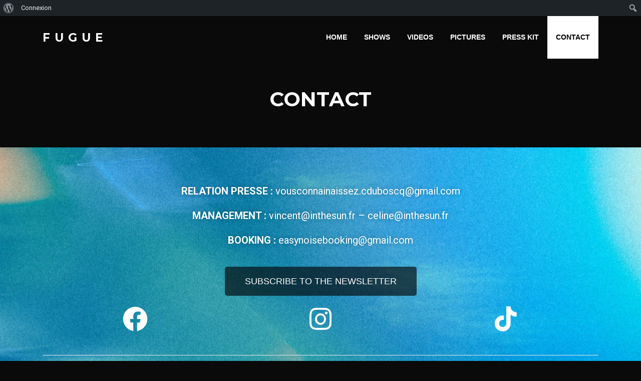

--- FILE ---
content_type: text/css
request_url: http://fugueofficial.fr/wp-content/plugins/sosh-share-buttons/assets/css/soshmodal.min.css
body_size: 2601
content:
button[class*=sosh]{color:inherit;font:inherit;margin:0}button[class*=sosh]{overflow:visible}button[class*=sosh]{text-transform:none}button[class*=sosh]{-webkit-appearance:button;cursor:pointer}button[class*=sosh]::-moz-focus-inner{border:0;padding:0}button[class*=sosh]{font-family:inherit;font-size:inherit;line-height:inherit}.sosh-sr-only{position:absolute;width:1px;height:1px;padding:0;margin:-1px;overflow:hidden;clip:rect(0,0,0,0);border:0}.sosh-sr-only-focusable:active,.sosh-sr-only-focusable:focus{position:static;width:auto;height:auto;margin:0;overflow:visible;clip:auto}.soshbtn{display:inline-block;margin-bottom:0;font-weight:400;text-align:center;white-space:nowrap;vertical-align:middle;-ms-touch-action:manipulation;touch-action:manipulation;cursor:pointer;background-image:none;border:1px solid transparent;padding:6px 12px;font-size:14px;line-height:1.42857143;border-radius:4px;-webkit-user-select:none;-moz-user-select:none;-ms-user-select:none;user-select:none}.soshbtn.active.focus,.soshbtn.active:focus,.soshbtn.focus,.soshbtn:active.focus,.soshbtn:active:focus,.soshbtn:focus{outline:5px auto -webkit-focus-ring-color;outline-offset:-2px}.soshbtn.focus,.soshbtn:focus,.soshbtn:hover{color:#333;text-decoration:none}.soshbtn.active,.soshbtn:active{background-image:none;outline:0;-webkit-box-shadow:inset 0 3px 5px rgba(0,0,0,.125);box-shadow:inset 0 3px 5px rgba(0,0,0,.125)}.soshbtn.disabled,.soshbtn[disabled],fieldset[disabled] .soshbtn{cursor:not-allowed;opacity:.65;-webkit-box-shadow:none;box-shadow:none}a.soshbtn.disabled,fieldset[disabled] a.soshbtn{pointer-events:none}.soshbtn-default{color:#333;background-color:#fff;border-color:#ccc}.soshbtn-default.focus,.soshbtn-default:focus{color:#333;background-color:#e6e6e6;border-color:#8c8c8c}.soshbtn-default:hover{color:#333;background-color:#e6e6e6;border-color:#adadad}.open>.dropdown-toggle.soshbtn-default,.soshbtn-default.active,.soshbtn-default:active{color:#333;background-color:#e6e6e6;background-image:none;border-color:#adadad}.open>.dropdown-toggle.soshbtn-default.focus,.open>.dropdown-toggle.soshbtn-default:focus,.open>.dropdown-toggle.soshbtn-default:hover,.soshbtn-default.active.focus,.soshbtn-default.active:focus,.soshbtn-default.active:hover,.soshbtn-default:active.focus,.soshbtn-default:active:focus,.soshbtn-default:active:hover{color:#333;background-color:#d4d4d4;border-color:#8c8c8c}.soshbtn-default.disabled.focus,.soshbtn-default.disabled:focus,.soshbtn-default.disabled:hover,.soshbtn-default[disabled].focus,.soshbtn-default[disabled]:focus,.soshbtn-default[disabled]:hover,fieldset[disabled] .soshbtn-default.focus,fieldset[disabled] .soshbtn-default:focus,fieldset[disabled] .soshbtn-default:hover{background-color:#fff;border-color:#ccc}.soshbtn-default .badge{color:#fff;background-color:#333}.soshbtn-primary{color:#fff;background-color:#337ab7;border-color:#2e6da4}.soshbtn-primary.focus,.soshbtn-primary:focus{color:#fff;background-color:#286090;border-color:#122b40}.soshbtn-primary:hover{color:#fff;background-color:#286090;border-color:#204d74}.open>.dropdown-toggle.soshbtn-primary,.soshbtn-primary.active,.soshbtn-primary:active{color:#fff;background-color:#286090;background-image:none;border-color:#204d74}.open>.dropdown-toggle.soshbtn-primary.focus,.open>.dropdown-toggle.soshbtn-primary:focus,.open>.dropdown-toggle.soshbtn-primary:hover,.soshbtn-primary.active.focus,.soshbtn-primary.active:focus,.soshbtn-primary.active:hover,.soshbtn-primary:active.focus,.soshbtn-primary:active:focus,.soshbtn-primary:active:hover{color:#fff;background-color:#204d74;border-color:#122b40}.soshbtn-primary.disabled.focus,.soshbtn-primary.disabled:focus,.soshbtn-primary.disabled:hover,.soshbtn-primary[disabled].focus,.soshbtn-primary[disabled]:focus,.soshbtn-primary[disabled]:hover,fieldset[disabled] .soshbtn-primary.focus,fieldset[disabled] .soshbtn-primary:focus,fieldset[disabled] .soshbtn-primary:hover{background-color:#337ab7;border-color:#2e6da4}.soshbtn-primary .badge{color:#337ab7;background-color:#fff}.soshbtn-success{color:#fff;background-color:#5cb85c;border-color:#4cae4c}.soshbtn-success.focus,.soshbtn-success:focus{color:#fff;background-color:#449d44;border-color:#255625}.soshbtn-success:hover{color:#fff;background-color:#449d44;border-color:#398439}.open>.dropdown-toggle.soshbtn-success,.soshbtn-success.active,.soshbtn-success:active{color:#fff;background-color:#449d44;background-image:none;border-color:#398439}.open>.dropdown-toggle.soshbtn-success.focus,.open>.dropdown-toggle.soshbtn-success:focus,.open>.dropdown-toggle.soshbtn-success:hover,.soshbtn-success.active.focus,.soshbtn-success.active:focus,.soshbtn-success.active:hover,.soshbtn-success:active.focus,.soshbtn-success:active:focus,.soshbtn-success:active:hover{color:#fff;background-color:#398439;border-color:#255625}.soshbtn-success.disabled.focus,.soshbtn-success.disabled:focus,.soshbtn-success.disabled:hover,.soshbtn-success[disabled].focus,.soshbtn-success[disabled]:focus,.soshbtn-success[disabled]:hover,fieldset[disabled] .soshbtn-success.focus,fieldset[disabled] .soshbtn-success:focus,fieldset[disabled] .soshbtn-success:hover{background-color:#5cb85c;border-color:#4cae4c}.soshbtn-success .badge{color:#5cb85c;background-color:#fff}.soshbtn-info{color:#fff;background-color:#5bc0de;border-color:#46b8da}.soshbtn-info.focus,.soshbtn-info:focus{color:#fff;background-color:#31b0d5;border-color:#1b6d85}.soshbtn-info:hover{color:#fff;background-color:#31b0d5;border-color:#269abc}.open>.dropdown-toggle.soshbtn-info,.soshbtn-info.active,.soshbtn-info:active{color:#fff;background-color:#31b0d5;background-image:none;border-color:#269abc}.open>.dropdown-toggle.soshbtn-info.focus,.open>.dropdown-toggle.soshbtn-info:focus,.open>.dropdown-toggle.soshbtn-info:hover,.soshbtn-info.active.focus,.soshbtn-info.active:focus,.soshbtn-info.active:hover,.soshbtn-info:active.focus,.soshbtn-info:active:focus,.soshbtn-info:active:hover{color:#fff;background-color:#269abc;border-color:#1b6d85}.soshbtn-info.disabled.focus,.soshbtn-info.disabled:focus,.soshbtn-info.disabled:hover,.soshbtn-info[disabled].focus,.soshbtn-info[disabled]:focus,.soshbtn-info[disabled]:hover,fieldset[disabled] .soshbtn-info.focus,fieldset[disabled] .soshbtn-info:focus,fieldset[disabled] .soshbtn-info:hover{background-color:#5bc0de;border-color:#46b8da}.soshbtn-info .badge{color:#5bc0de;background-color:#fff}.soshbtn-warning{color:#fff;background-color:#f0ad4e;border-color:#eea236}.soshbtn-warning.focus,.soshbtn-warning:focus{color:#fff;background-color:#ec971f;border-color:#985f0d}.soshbtn-warning:hover{color:#fff;background-color:#ec971f;border-color:#d58512}.open>.dropdown-toggle.soshbtn-warning,.soshbtn-warning.active,.soshbtn-warning:active{color:#fff;background-color:#ec971f;background-image:none;border-color:#d58512}.open>.dropdown-toggle.soshbtn-warning.focus,.open>.dropdown-toggle.soshbtn-warning:focus,.open>.dropdown-toggle.soshbtn-warning:hover,.soshbtn-warning.active.focus,.soshbtn-warning.active:focus,.soshbtn-warning.active:hover,.soshbtn-warning:active.focus,.soshbtn-warning:active:focus,.soshbtn-warning:active:hover{color:#fff;background-color:#d58512;border-color:#985f0d}.soshbtn-warning.disabled.focus,.soshbtn-warning.disabled:focus,.soshbtn-warning.disabled:hover,.soshbtn-warning[disabled].focus,.soshbtn-warning[disabled]:focus,.soshbtn-warning[disabled]:hover,fieldset[disabled] .soshbtn-warning.focus,fieldset[disabled] .soshbtn-warning:focus,fieldset[disabled] .soshbtn-warning:hover{background-color:#f0ad4e;border-color:#eea236}.soshbtn-warning .badge{color:#f0ad4e;background-color:#fff}.soshbtn-danger{color:#fff;background-color:#d9534f;border-color:#d43f3a}.soshbtn-danger.focus,.soshbtn-danger:focus{color:#fff;background-color:#c9302c;border-color:#761c19}.soshbtn-danger:hover{color:#fff;background-color:#c9302c;border-color:#ac2925}.open>.dropdown-toggle.soshbtn-danger,.soshbtn-danger.active,.soshbtn-danger:active{color:#fff;background-color:#c9302c;background-image:none;border-color:#ac2925}.open>.dropdown-toggle.soshbtn-danger.focus,.open>.dropdown-toggle.soshbtn-danger:focus,.open>.dropdown-toggle.soshbtn-danger:hover,.soshbtn-danger.active.focus,.soshbtn-danger.active:focus,.soshbtn-danger.active:hover,.soshbtn-danger:active.focus,.soshbtn-danger:active:focus,.soshbtn-danger:active:hover{color:#fff;background-color:#ac2925;border-color:#761c19}.soshbtn-danger.disabled.focus,.soshbtn-danger.disabled:focus,.soshbtn-danger.disabled:hover,.soshbtn-danger[disabled].focus,.soshbtn-danger[disabled]:focus,.soshbtn-danger[disabled]:hover,fieldset[disabled] .soshbtn-danger.focus,fieldset[disabled] .soshbtn-danger:focus,fieldset[disabled] .soshbtn-danger:hover{background-color:#d9534f;border-color:#d43f3a}.soshbtn-danger .badge{color:#d9534f;background-color:#fff}.soshbtn-link{font-weight:400;color:#337ab7;border-radius:0}.soshbtn-link,.soshbtn-link.active,.soshbtn-link:active,.soshbtn-link[disabled],fieldset[disabled] .soshbtn-link{background-color:transparent;-webkit-box-shadow:none;box-shadow:none}.soshbtn-link,.soshbtn-link:active,.soshbtn-link:focus,.soshbtn-link:hover{border-color:transparent}.soshbtn-link:focus,.soshbtn-link:hover{color:#23527c;text-decoration:underline;background-color:transparent}.soshbtn-link[disabled]:focus,.soshbtn-link[disabled]:hover,fieldset[disabled] .soshbtn-link:focus,fieldset[disabled] .soshbtn-link:hover{color:#777;text-decoration:none}.soshbtn-lg{padding:10px 16px;font-size:18px;line-height:1.3333333;border-radius:6px}.soshbtn-sm{padding:5px 10px;font-size:12px;line-height:1.5;border-radius:3px}.soshbtn-xs{padding:1px 5px;font-size:12px;line-height:1.5;border-radius:3px}.soshbtn-block{display:block;width:100%}.soshbtn-block+.soshbtn-block{margin-top:5px}.soshfade{opacity:0;-webkit-transition:opacity .15s linear;-o-transition:opacity .15s linear;transition:opacity .15s linear}.soshfade.in{opacity:1}.soshmodal .collapse{display:none}.soshmodal .collapse.in{display:block}.soshmodal tr.collapse.in{display:table-row}.soshmodal tbody.collapse.in{display:table-row-group}.soshmodal .collapsing{position:relative;height:0;overflow:hidden;-webkit-transition-property:height,visibility;-o-transition-property:height,visibility;transition-property:height,visibility;-webkit-transition-duration:.35s;-o-transition-duration:.35s;transition-duration:.35s;-webkit-transition-timing-function:ease;-o-transition-timing-function:ease;transition-timing-function:ease}.sosh-close{float:right;font-size:21px;font-weight:700;line-height:1;color:#000;text-shadow:0 1px 0 #fff;opacity:.2}.sosh-close:focus,.sosh-close:hover{color:#000;text-decoration:none;cursor:pointer;opacity:.5}button.sosh-close{padding:0;cursor:pointer;background:0 0;border:0;-webkit-appearance:none;appearance:none}.soshmodal-open{overflow:hidden}.soshmodal{position:fixed;top:0;right:0;bottom:0;left:0;z-index:1050;display:none;overflow:hidden;-webkit-overflow-scrolling:touch;outline:0}.soshmodal.soshfade .soshmodal-dialog{-webkit-transform:translate(0,-25%);-ms-transform:translate(0,-25%);-o-transform:translate(0,-25%);transform:translate(0,-25%);-webkit-transition:-webkit-transform .3s ease-out;-o-transition:-o-transform .3s ease-out;transition:transform .3s ease-out}.soshmodal.in .soshmodal-dialog{-webkit-transform:translate(0,0);-ms-transform:translate(0,0);-o-transform:translate(0,0);transform:translate(0,0)}.soshmodal-open .soshmodal{overflow-x:hidden;overflow-y:auto}.soshmodal-dialog{position:relative;width:auto;margin:10px}.soshmodal-content{position:relative;background-color:#fff;-webkit-background-clip:padding-box;background-clip:padding-box;border:1px solid #999;border:1px solid rgba(0,0,0,.2);border-radius:6px;-webkit-box-shadow:0 3px 9px rgba(0,0,0,.5);box-shadow:0 3px 9px rgba(0,0,0,.5);outline:0}.soshmodal-backdrop{position:fixed;top:0;right:0;bottom:0;left:0;z-index:1040;background-color:#000}.soshmodal-backdrop.soshfade{opacity:0}.soshmodal-backdrop.in{opacity:.5}.soshmodal-header{padding:15px;border-bottom:1px solid #e5e5e5}.soshmodal-header .sosh-close{margin-top:-2px}.soshmodal-title{margin:0;line-height:1.42857143}.soshmodal-body{position:relative;padding:15px}.soshmodal-footer{padding:15px;text-align:right;border-top:1px solid #e5e5e5}.soshmodal-footer .soshbtn+.soshbtn{margin-bottom:0;margin-left:5px}.soshmodal-footer .soshbtn-group .soshbtn+.soshbtn{margin-left:-1px}.soshmodal-footer .soshbtn-block+.soshbtn-block{margin-left:0}.soshmodal-scrollbar-measure{position:absolute;top:-9999px;width:50px;height:50px;overflow:scroll}@media (min-width:768px){.soshmodal-dialog{width:600px;margin:30px auto}.soshmodal-content{-webkit-box-shadow:0 5px 15px rgba(0,0,0,.5);box-shadow:0 5px 15px rgba(0,0,0,.5)}.soshmodal-sm{width:300px}}@media (min-width:992px){.soshmodal-lg{width:900px}}.soshmodal .clearfix:after,.soshmodal .clearfix:before,.soshmodal-footer:after,.soshmodal-footer:before,.soshmodal-header:after,.soshmodal-header:before{display:table;content:" "}.soshmodal .clearfix:after,.soshmodal-footer:after,.soshmodal-header:after{clear:both}.soshmodal .center-block{display:block;margin-right:auto;margin-left:auto}.soshmodal .pull-right{float:right!important}.soshmodal .pull-left{float:left!important}.sosh-hide{display:none!important}.sosh-show{display:block!important}.soshmodal .invisible{visibility:hidden}.soshmodal .text-hide{font:0/0 a;color:transparent;text-shadow:none;background-color:transparent;border:0}.soshmodal .hidden{display:none!important}.soshmodal .affix{position:fixed}

--- FILE ---
content_type: text/css
request_url: http://fugueofficial.fr/wp-content/plugins/sosh-share-buttons/assets/css/sosh-style.css
body_size: 3328
content:
/*****************************************/
/* General: Fonts
/*****************************************/
@font-face {
    font-family: 'SOSH Social share';
    src:url('../fonts/sosh.eot?gd6mr8');
    src:url('../fonts/sosh.eot?#iefix') format('embedded-opentype'),
    url('../fonts/sosh.woff') format('woff'),
    url('../fonts/sosh.ttf') format('truetype'),
    url('../fonts/sosh.svg#sosh') format('svg');
    font-weight: normal;
    font-style: normal;
}


/*****************************************/
/* General: Icons
/*****************************************/
.sosh-icon-total-share:before {
    position: absolute;
    top: 50%;
    left: 50%;
    margin-top: -10px;
    margin-left: -10px;
    width: 20px;
    height: 20px;
    vertical-align: middle;
    line-height: 20px;
}


.sosh-icon-total-share:before {
    font-family: "SOSH Social share";
    font-style: normal;
    font-weight: normal;

    display: inline-block;
    text-decoration: inherit;
    text-align: center;
    font-variant: normal;
    text-transform: none;
    line-height: 1em;
}

.sosh-network-btn .sosh-network-icon:before,
.sosh-network-btn .sosh-network-icon:after {
    font-family: "SOSH Social share";
    font-style: normal;
    font-weight: normal;

    display: block;
    text-decoration: inherit;
    text-align: center;
    font-variant: normal;
    text-transform: none;

    position: absolute;
    top: 50%;
    left: 50%;
    margin-top: -10px;
    margin-left: -10px;
    width: 20px;
    height: 20px;
    vertical-align: middle;
    line-height: 20px;
}

.sosh-network-btn .sosh-network-icon:after {
    margin-left: -20px;
    opacity: 0;
}

.sosh-icon-total-share:before { content: '\e883'; }

.sosh-facebook 	  .sosh-network-icon:before,
.sosh-facebook 	  .sosh-network-icon:after { content: '\e800'; }
.sosh-twitter 	  .sosh-network-icon:before,
.sosh-twitter 	  .sosh-network-icon:after { content: '\e801'; }
.sosh-googleplus   .sosh-network-icon:before,
.sosh-googleplus   .sosh-network-icon:after { content: '\e802'; }
.sosh-pinterest   .sosh-network-icon:before,
.sosh-pinterest   .sosh-network-icon:after { content: '\e803'; }
.sosh-linkedin 	  .sosh-network-icon:before,
.sosh-linkedin 	  .sosh-network-icon:after { content: '\e804'; }
.sosh-whatsapp 	  .sosh-network-icon:before,
.sosh-whatsapp 	  .sosh-network-icon:after { content: '\e808'; }
.sosh-email 	  .sosh-network-icon:before,
.sosh-email 	  .sosh-network-icon:after { content: '\e816'; }
.sosh-print		  .sosh-network-icon:before,
.sosh-print		  .sosh-network-icon:after { content: '\e817'; }

/* Button animations */
.sosh-networks-btns-wrapper.sosh-has-button-icon-animation .sosh-network-btn:hover .sosh-network-icon:before,
.sosh-networks-btns-wrapper.sosh-has-button-icon-animation .sosh-network-btn:hover .sosh-network-icon:after {
    transition: all 0.25s ease-in-out;
}

.sosh-networks-btns-wrapper.sosh-has-button-icon-animation .sosh-network-btn:hover .sosh-network-icon:before {
    margin-left: 5px;
    opacity: 0;
}

.sosh-networks-btns-wrapper.sosh-has-button-icon-animation .sosh-network-btn:hover .sosh-network-icon:after {
    margin-left: -10px;
    opacity: 1;
}

/*****************************************/
/* Floating Sidebar Buttons
/*****************************************/
#sosh-floating-sidebar {
    position: fixed;
    top: 30%;
    z-index: 9998;
}

#sosh-floating-sidebar.sosh-position-left {
    left: 0;
}

#sosh-floating-sidebar.sosh-position-right {
    right: 0;
}

.sosh-networks-btns-wrapper.sosh-networks-btns-sidebar li {
    float: none;
    margin-left: 0;
}

.sosh-networks-btns-wrapper.sosh-networks-btns-sidebar .sosh-network-btn {
    padding: 0;
    width: 40px;
}

.sosh-networks-btns-wrapper.sosh-networks-btns-sidebar .sosh-network-btn .sosh-network-icon {
    border-color: transparent !important;
    background: transparent !important;
}

.sosh-networks-btns-wrapper.sosh-networks-btns-sidebar .sosh-network-btn.sosh-has-count .sosh-network-icon {
    height: 22px;
    line-height: 22px;
}

.sosh-button-hover .sosh-networks-btns-wrapper.sosh-networks-btns-sidebar .sosh-network-btn:hover:before {
    color: #fff;
}


/* Sidebar buttons option - rounded */
.sosh-shape-rounded .sosh-networks-btns-sidebar .sosh-network-btn,
.sosh-shape-rounded .sosh-networks-btns-sidebar .sosh-network-btn .sosh-network-icon {
    border-radius: 0;
}

.sosh-position-left.sosh-shape-rounded .sosh-networks-btns-sidebar .sosh-network-btn.sosh-first,
.sosh-position-left.sosh-shape-rounded .sosh-networks-btns-sidebar .sosh-network-btn.sosh-first .sosh-network-icon {
    -webkit-border-top-right-radius: 5px;
    -moz-border-radius-topright: 5px;
    border-top-right-radius: 5px;
}

.sosh-position-left.sosh-shape-rounded .sosh-networks-btns-sidebar .sosh-network-btn.sosh-last,
.sosh-position-left.sosh-shape-rounded .sosh-networks-btns-sidebar .sosh-network-btn.sosh-last .sosh-network-icon {
    -webkit-border-bottom-right-radius: 5px;
    -moz-border-radius-bottomright: 5px;
    border-bottom-right-radius: 5px;
}

.sosh-position-left.sosh-shape-rounded.sosh-bottom-spacing .sosh-networks-btns-sidebar .sosh-network-btn,
.sosh-position-left.sosh-shape-rounded.sosh-bottom-spacing .sosh-networks-btns-sidebar .sosh-network-btn .sosh-network-icon {
    -webkit-border-top-right-radius: 5px;
    -moz-border-radius-topright: 5px;
    border-top-right-radius: 5px;
    -webkit-border-bottom-right-radius: 5px;
    -moz-border-radius-bottomright: 5px;
    border-bottom-right-radius: 5px;
}


.sosh-position-right.sosh-shape-rounded .sosh-networks-btns-sidebar .sosh-network-btn.sosh-first,
.sosh-position-right.sosh-shape-rounded .sosh-networks-btns-sidebar .sosh-network-btn.sosh-first .sosh-network-icon {
    -webkit-border-top-left-radius: 5px;
    -moz-border-radius-topleft: 5px;
    border-top-left-radius: 5px;
}

.sosh-position-right.sosh-shape-rounded .sosh-networks-btns-sidebar .sosh-network-btn.sosh-last,
.sosh-position-right.sosh-shape-rounded .sosh-networks-btns-sidebar .sosh-network-btn.sosh-last .sosh-network-icon {
    -webkit-border-bottom-left-radius: 5px;
    -moz-border-radius-bottomleft: 5px;
    border-bottom-left-radius: 5px;
}

.sosh-position-right.sosh-shape-rounded.sosh-bottom-spacing .sosh-networks-btns-sidebar .sosh-network-btn,
.sosh-position-right.sosh-shape-rounded.sosh-bottom-spacing .sosh-networks-btns-sidebar .sosh-network-btn .sosh-network-icon {
    -webkit-border-top-left-radius: 5px;
    -moz-border-radius-topleft: 5px;
    border-top-left-radius: 5px;
    -webkit-border-bottom-left-radius: 5px;
    -moz-border-radius-bottomleft: 5px;
    border-bottom-left-radius: 5px;
}

.sosh-shape-rounded.sosh-has-spacing .sosh-networks-btns-sidebar .sosh-network-btn .sosh-network-icon {
    border-radius: 5px;
}

/* Sidebar buttons option - circle */
#sosh-floating-sidebar.sosh-position-left.sosh-shape-circle {
    left: 12px;
}

#sosh-floating-sidebar.sosh-position-right.sosh-shape-circle {
    right: 10px;
}

/* Sidebar buttons bottom spacing */
.sosh-bottom-spacing .sosh-networks-btns-sidebar .sosh-network-btn {
    margin-bottom: 6px;
}

.sosh-shape-rounded.sosh-bottom-spacing .sosh-networks-btns-sidebar .sosh-network-btn {
    -webkit-border-top-right-radius: 5px;
    -moz-border-radius-topright: 5px;
    border-top-right-radius: 5px;

    -webkit-border-bottom-right-radius: 5px;
    -moz-border-radius-bottomright: 5px;
    border-bottom-right-radius: 5px;
}

/*
 * Sidebar buttons style 2
 */
#sosh-floating-sidebar.sosh-style-2 .sosh-network-btn:before {
    background: none;
}

/**
 * Sidebar button hover label
 *
 */
#sosh-floating-sidebar .sosh-networks-btns-wrapper li { position: relative; overflow: visible; }

#sosh-floating-sidebar .sosh-networks-btns-wrapper .sosh-button-label { position: absolute; z-index: 1; display: inline-block; width: auto; white-space: nowrap; top: 50%; margin-top: -15px; height: 30px; padding: 6px 12px; color: #fff; font-size: 12px; font-weight: normal; line-height: 18px; background: #34495e; border-radius: 3px; visibility: hidden; opacity: 0; transition: all 0.2s ease-in-out; box-sizing: border-box; }
#sosh-floating-sidebar.sosh-position-left  .sosh-networks-btns-wrapper .sosh-button-label { left: 100%; }
#sosh-floating-sidebar.sosh-position-right .sosh-networks-btns-wrapper .sosh-button-label { right: 100%; }

#sosh-floating-sidebar.sosh-position-left  .sosh-networks-btns-wrapper li.sosh-hover .sosh-button-label { transform: translateX(10px); visibility: visible; opacity: 1; }
#sosh-floating-sidebar.sosh-position-right .sosh-networks-btns-wrapper li.sosh-hover .sosh-button-label { transform: translateX(-10px); visibility: visible; opacity: 1; }

#sosh-floating-sidebar .sosh-networks-btns-wrapper .sosh-button-label:before { content: ''; display: block; position: absolute; top: 50%; margin-top: -5px; border-top: 5px solid transparent; border-bottom: 5px solid transparent; }
#sosh-floating-sidebar.sosh-position-left  .sosh-networks-btns-wrapper .sosh-button-label:before { left: -5px; border-right: 5px solid #34495e; }
#sosh-floating-sidebar.sosh-position-right .sosh-networks-btns-wrapper .sosh-button-label:before { right: -5px; border-left: 5px solid #34495e; }


/*****************************************/
/* Content Buttons
/*****************************************/
#sosh-content-top { margin-bottom: 1.2em; }
#sosh-content-bottom { margin-top: 1.2em; }

.sosh-share-text { font-weight: bold; margin-bottom: 10px; }
.sosh-networks-btns-title { font-size: xx-large; color:#7676aa; }

/**************************************************/
/* General button styling, for content and other
/**************************************************/
.sosh-networks-btns-wrapper {
    list-style: none !important;
    padding: 0 !important;
    margin: 0 !important;
}

.sosh-networks-btns-wrapper:after {
    content: '';
    display: block;
    height: 0;
    clear: both;
}

.sosh-networks-btns-wrapper li {
    float: left;
    overflow: hidden;

    -moz-transition: all 0.15s ease-in;
    -webkit-transition: all 0.15s ease-in;
    -o-transition: all 0.15s ease-in;
    transition: all 0.15s ease-in;

    list-style-type: none !important;
}

.sosh-networks-btns-wrapper li:before {
    display: none !important;
}

.sosh-networks-btns-wrapper li:first-child {
    margin-left: 0 !important;
}

/*
 * Share button
 */
.sosh-networks-btns-wrapper .sosh-network-btn {
    position: relative;

    display: block;
    text-decoration: none !important;
    text-transform: unset !important;
    height: 40px;
    min-width: 40px;

    font-family: 'Arial';
    font-weight: bold;
    font-size: 14px;
    line-height: 36px;
    vertical-align: middle;

    padding: 0 10px 0 48px;
    border: 2px solid;
    max-height: 40px;

    width: 100%;
    -moz-box-sizing: border-box;
    box-sizing: border-box;

    -moz-transition: all 0.15s ease-in;
    -webkit-transition: all 0.15s ease-in;
    -o-transition: all 0.15s ease-in;
    transition: all 0.15s ease-in;

    box-shadow: none;

    cursor: pointer;
}

.sosh-networks-btns-wrapper .sosh-network-btn:hover {
    border: 2px solid;
    box-shadow: none;
}

.sosh-networks-btns-wrapper .sosh-network-btn:focus {
    border: 2px solid;
    box-shadow: none;
}

.sosh-networks-btns-wrapper .sosh-network-btn:after {
    content: '';
    display: block;
    height: 0;
    clear: both;
}


/*
 * Button icon
 */
.sosh-networks-btns-wrapper .sosh-network-btn .sosh-network-icon {
    position: absolute;
    top: -2px;
    left: -2px;
    bottom: -2px;
    float: left;
    display: block;
    font-size: 14px;
    line-height: 36px;
    width: 40px;
    text-align: center;
    vertical-align: middle;
    border: 2px solid;

    -moz-box-sizing: border-box;
    box-sizing: border-box;

    -moz-transition: all 0.15s ease-in;
    -webkit-transition: all 0.15s ease-in;
    -o-transition: all 0.15s ease-in;
    transition: all 0.15s ease-in;
}


/*
 * Buttons with no labels
 */
.sosh-networks-btns-wrapper .sosh-network-btn.sosh-no-label {
    padding: 0 18px;
}

.sosh-button-style-1 .sosh-networks-btns-wrapper .sosh-network-btn.sosh-no-label .sosh-network-icon {
    width: auto;
    right: -2px;
}


/*
 * Button label
 */
.sosh-has-buttons-count .sosh-networks-btns-wrapper .sosh-network-label {
    margin-right: 10px;
}

.sosh-networks-btns-wrapper .sosh-network-btn .sosh-network-count {
    font-size: 13px;
}

.sosh-networks-btns-wrapper.sosh-networks-btns-sidebar .sosh-network-btn .sosh-network-count {
    position: absolute;
    bottom: 0;
    left: 0;
    width: 100%;
    margin-left: 0;
    font-size: 11px;
    text-align: center;
    height: 20px;
    line-height: 20px;
}

.sosh-networks-btns-wrapper .sosh-network-btn.sosh-no-label .sosh-network-label-wrapper {
    display: none;
}


/*
 * Buttons columns
 */
.sosh-column-1 .sosh-networks-btns-wrapper li { width: 100%; }
.sosh-column-1.sosh-has-spacing .sosh-networks-btns-wrapper li { margin-right: 0; }

.sosh-column-2 .sosh-networks-btns-wrapper li { width: 50%; }
.sosh-column-2.sosh-has-spacing .sosh-networks-btns-wrapper li { width: 49%; }
.sosh-column-2 .sosh-networks-btns-wrapper li:nth-child(2n) { margin-right: 0; }

.sosh-column-3 .sosh-networks-btns-wrapper li { width: 33.3333%; }
.sosh-column-3.sosh-has-spacing .sosh-networks-btns-wrapper li { width: 32%; }
.sosh-column-3 .sosh-networks-btns-wrapper li:nth-child(3n) { margin-right: 0; }

.sosh-column-4 .sosh-networks-btns-wrapper li { width: 25%; }
.sosh-column-4.sosh-has-spacing .sosh-networks-btns-wrapper li { width: 23.5%; }
.sosh-column-4 .sosh-networks-btns-wrapper li:nth-child(4n) { margin-right: 0; }

.sosh-column-5 .sosh-networks-btns-wrapper li { width: 20%; }
.sosh-column-5.sosh-has-spacing .sosh-networks-btns-wrapper li { width: 18.4%; }
.sosh-column-5 .sosh-networks-btns-wrapper li:nth-child(5n) { margin-right: 0; }

.sosh-column-6 .sosh-networks-btns-wrapper li { width: 16.6666%; }
.sosh-column-6.sosh-has-spacing .sosh-networks-btns-wrapper li { width: 15%; }
.sosh-column-6 .sosh-networks-btns-wrapper li:nth-child(6n) { margin-right: 0; }

.sosh-column-2 .sosh-networks-btns-wrapper .sosh-network-btn,
.sosh-column-3 .sosh-networks-btns-wrapper .sosh-network-btn,
.sosh-column-4 .sosh-networks-btns-wrapper .sosh-network-btn,
.sosh-column-5 .sosh-networks-btns-wrapper .sosh-network-btn,
.sosh-column-6 .sosh-networks-btns-wrapper .sosh-network-btn { padding-right: 10px; }

/*
 * Buttons width no labels
 */
.sosh-no-labels .sosh-networks-btns-wrapper .sosh-network-btn { padding: 0; text-align: center; }
.sosh-no-labels:not(.sosh-column-auto) .sosh-networks-btns-wrapper .sosh-network-btn:before { position: relative; left: 0; float: none; display: inline-block; }


/*
 * Buttons colors
 */
/* Facebook */
.sosh-networks-btns-wrapper .sosh-network-btn.sosh-facebook .sosh-network-icon,
.sosh-networks-btns-wrapper .sosh-network-btn.sosh-facebook {
    border-color: #3a579a;
    background: #3a579a;
    color: #3a579a;
}
.sosh-networks-btns-wrapper .sosh-network-btn.sosh-facebook:hover .sosh-network-icon,
.sosh-networks-btns-wrapper .sosh-network-btn.sosh-facebook:hover {
    border-color: #334d87;
    background: #334d87;
    color: #334d87;
}

/* Twitter */
.sosh-networks-btns-wrapper .sosh-network-btn.sosh-twitter .sosh-network-icon,
.sosh-networks-btns-wrapper .sosh-network-btn.sosh-twitter {
    border-color: #00abf0;
    background: #00abf0;
    color: #00abf0;
}
.sosh-networks-btns-wrapper .sosh-network-btn.sosh-twitter:hover .sosh-network-icon,
.sosh-networks-btns-wrapper .sosh-network-btn.sosh-twitter:hover {
    border-color: #0099d7;
    background: #0099d7;
    color: #0099d7;
}

/* Google plus */
.sosh-networks-btns-wrapper .sosh-network-btn.sosh-googleplus .sosh-network-icon,
.sosh-networks-btns-wrapper .sosh-network-btn.sosh-googleplus {
    border-color: #DD4B39;
    background: #DD4B39;
    color: #DD4B39;
}
.sosh-networks-btns-wrapper .sosh-network-btn.sosh-googleplus:hover .sosh-network-icon,
.sosh-networks-btns-wrapper .sosh-network-btn.sosh-googleplus:hover {
    border-color: #C03221;
    background: #C03221;
    color: #C03221;
}

/* Pinterest */
.sosh-networks-btns-wrapper .sosh-network-btn.sosh-pinterest .sosh-network-icon,
.sosh-networks-btns-wrapper .sosh-network-btn.sosh-pinterest {
    border-color: #c92228;
    background: #c92228;
    color: #c92228;
}
.sosh-networks-btns-wrapper .sosh-network-btn.sosh-pinterest:hover .sosh-network-icon,
.sosh-networks-btns-wrapper .sosh-network-btn.sosh-pinterest:hover {
    border-color: #b31e24;
    background: #b31e24;
    color: #b31e24;
}

/* LinkedIn */
.sosh-networks-btns-wrapper .sosh-network-btn.sosh-linkedin .sosh-network-icon,
.sosh-networks-btns-wrapper .sosh-network-btn.sosh-linkedin {
    border-color: #0077b5;
    background: #0077b5;
    color: #0077b5;
}
.sosh-networks-btns-wrapper .sosh-network-btn.sosh-linkedin:hover .sosh-network-icon,
.sosh-networks-btns-wrapper .sosh-network-btn.sosh-linkedin:hover {
    border-color: #00669c;
    background: #00669c;
    color: #00669c;
}

.sosh-networks-btns-wrapper .sosh-network-btn.sosh-whatsapp .sosh-network-icon,
.sosh-networks-btns-wrapper .sosh-network-btn.sosh-whatsapp {
    border-color: #25D366;
    background: #25D366;
    color: #25D366;
}
.sosh-networks-btns-wrapper .sosh-network-btn.sosh-whatsapp:hover .sosh-network-icon,
.sosh-networks-btns-wrapper .sosh-network-btn.sosh-whatsapp:hover {
    border-color: #1EAE54;
    background: #1EAE54;
    color: #1EAE54;
}

/* Email */
.sosh-networks-btns-wrapper .sosh-network-btn.sosh-email .sosh-network-icon,
.sosh-networks-btns-wrapper .sosh-network-btn.sosh-email {
    border-color: #27ae60;
    background: #27ae60;
    color: #27ae60;
}
.sosh-networks-btns-wrapper .sosh-network-btn.sosh-email:hover .sosh-network-icon,
.sosh-networks-btns-wrapper .sosh-network-btn.sosh-email:hover {
    border-color: #239e57;
    background: #239e57;
    color: #239e57;
}

/* Print */
.sosh-networks-btns-wrapper .sosh-network-btn.sosh-print .sosh-network-icon,
.sosh-networks-btns-wrapper .sosh-network-btn.sosh-print {
    border-color: #bdc3c7;
    background: #bdc3c7;
    color: #bdc3c7;
}
.sosh-networks-btns-wrapper .sosh-network-btn.sosh-print:hover .sosh-network-icon,
.sosh-networks-btns-wrapper .sosh-network-btn.sosh-print:hover {
    border-color: #afb6bb;
    background: #afb6bb;
    color: #afb6bb;
}


/* Sidebar needs color white for icons */
.sosh-has-button-background .sosh-networks-btns-wrapper.sosh-networks-btns-sidebar .sosh-network-btn:before {
    color: #fff;
}

/*
 * Buttons Shapes
 */
.sosh-shape-rounded .sosh-network-btn,
.sosh-shape-rounded .sosh-network-btn .sosh-network-icon {
    -webkit-border-top-left-radius: 5px;
    -webkit-border-bottom-left-radius: 5px;
    -moz-border-radius-topleft: 5px;
    -moz-border-radius-bottomleft: 5px;
    border-top-left-radius: 5px;
    border-bottom-left-radius: 5px;
}

.sosh-shape-rounded .sosh-network-btn,
.sosh-shape-rounded .sosh-no-label.sosh-network-btn .sosh-network-icon {
    -webkit-border-top-right-radius: 5px;
    -webkit-border-bottom-right-radius: 5px;
    -moz-border-radius-topright: 5px;
    -moz-border-radius-bottomright: 5px;
    border-top-right-radius: 5px;
    border-bottom-right-radius: 5px;
}

.sosh-shape-circle .sosh-network-btn { border-radius: 30px; }
.sosh-shape-circle .sosh-network-btn .sosh-network-icon { border-radius: 30px; overflow: hidden; }

/*
 * Buttons Margins/Spacings
 */
.sosh-has-spacing .sosh-networks-btns-wrapper li { margin-bottom: 10px; margin-right: 2%; margin-left: 0 !important; }


/*
 * Buttons on mobile
 */
@media screen and ( max-width : 720px ) {
    .sosh-hide-on-mobile {
        display: none;
    }
}


/*****************************************/
/* Button styles
/*****************************************/

/*
 * Buttons Style 1
 */
.sosh-button-style-1 .sosh-network-btn { color: #fff !important; padding-left: 38px; }
.sosh-button-style-1 .sosh-network-btn .sosh-network-icon { color: #fff !important; }


/*****************************************/
/* Total shares
/*****************************************/
.sosh-show-total-share-count {
    position: relative;
}

.sosh-total-share-wrapper {
    position: relative;
    font-family: 'Arial';
    margin-top: 10px;
    line-height: 1.345;
    color: #5d6368;
}

.sosh-total-share-wrapper .sosh-icon-total-share:before {
    font-size: 16px;
    top: 7px;
    left: -2px;
    margin-top: 0;
    margin-left: 0;
}

#sosh-floating-sidebar .sosh-total-share-wrapper {
    margin-bottom: 10px;
}

#sosh-floating-sidebar .sosh-total-share-wrapper .sosh-icon-total-share {
    display: none;
}

.sosh-total-share-wrapper span {
    display: block;
    font-size: 9px;
    font-weight: bold;
    text-transform: uppercase;
    text-align: center;
}

.sosh-total-share-wrapper .sosh-total-share-count {
    font-size: 15px;
    line-height: 18px;
}

.sosh-content-wrapper .sosh-total-share-wrapper {
    position: absolute;
    width: 60px;
    height: 40px;
    margin-top: -21px;
    top: 50%;
    padding-left: 20px;
    box-sizing: border-box;
}

.sosh-content-wrapper.sosh-show-total-share-count.sosh-show-total-share-count-before {
    padding-left: 70px;
}

.sosh-content-wrapper.sosh-show-total-share-count.sosh-show-total-share-count-after {
    padding-right: 70px;
}

.sosh-content-wrapper.sosh-show-total-share-count.sosh-show-total-share-count-before .sosh-total-share-wrapper {
    left: 0;
}

.sosh-content-wrapper.sosh-show-total-share-count.sosh-show-total-share-count-after .sosh-total-share-wrapper {
    right: 0;
}


@media print {

    #sosh-floating-sidebar,
    .sosh-share-text,
    .sosh-content-wrapper { display: none; }

}

/*****************************************/
/*  Modal
/*****************************************/
#sosh_btns_modal  { font-family:Arial,Helvetica,sans-serif!important}
#sosh_btns_modal p {
    font-family:"Helvetica Neue",Helvetica,Arial,sans-serif !important;
    color:#000 !important; font-size:14px;
}
/*
@media screen and (min-width: 768px) {
    #sosh_btns_modal:before {
        display: inline-block;
        vertical-align: middle;
        content: " ";
        height: 100%;
    }
}

#sosh_btns_modal {
    text-align: center;
    display: inline-block;
    text-align: left;
    vertical-align: middle;
}*/

--- FILE ---
content_type: text/css
request_url: http://fugueofficial.fr/wp-content/uploads/elementor/css/post-316.css?ver=1749751396
body_size: 287
content:
.elementor-316 .elementor-element.elementor-element-26b796a{color:#FFFFFF;font-family:"Roboto", Sans-serif;font-size:20px;font-weight:400;text-shadow:0px 0px 10px rgba(0,0,0,0.3);}.elementor-316 .elementor-element.elementor-element-b67493c .elementor-button{font-family:"Arial", Sans-serif;font-weight:500;background-color:transparent;background-image:linear-gradient(180deg, #050B0EAD 100%, #FFFFFF 100%);}.elementor-316 .elementor-element.elementor-element-02d8533 .elementor-icon-wrapper{text-align:center;}.elementor-316 .elementor-element.elementor-element-2f2e7d0 .elementor-icon-wrapper{text-align:center;}.elementor-316 .elementor-element.elementor-element-11146bc .elementor-icon-wrapper{text-align:center;}

--- FILE ---
content_type: application/javascript
request_url: http://fugueofficial.fr/wp-content/plugins/sosh-share-buttons/assets/js/sosh_script.js
body_size: 695
content:
jQuery(function ($) {

    var transObj = sosh_script_js_vars_object,
        assetsUrl = transObj.assets_url;

    $('.sosh-network-btn').click(function (e) {
        e.preventDefault();

        window.open($(this).attr("href"), '', 'width=500,height=350');
    });

// Modal
    $(window).scroll(function() {
        if($(window).scrollTop() + $(window).height() == $(document).height()) {

            $.ajax({
                type: 'POST',
                dataType: 'json',
                url: transObj.x_url,
                cache:false,
                data: {
                    'action': 'modal_action'
                },
                success: function (response) {
                    if (response.success) {
                        $('#sosh_btns_modal').soshmodal('show');
                    }
                }
            });
        }
    });

    if($('img').length) {

        $('img').each(function () {
            if ($(this).width > 120){
                var image = this,
                    largeWidth = image.width;
                return false;
            }
        });

        if (typeof image !== 'undefined' && typeof largeWidth !== 'undefined') {
            $('img').each(function () {
                if (/\.(jpg|png)$/.test($(this).attr('src'))) {
                    image = ($(this).width > largeWidth) ? this : image;
                }
            });

            var bg = $('.soshmodal-content').css('background-image');
            bg = bg.replace('url(', '').replace(')', '').replace(/\"/gi, "");

            if (!(/\.(jpg|png)$/.test(bg)) || $('.soshmodal-content').css('background-image') === 'none') {
                var imageSrc = image.attr('src');
                $('.soshmodal-content').css('background-image', 'url(' + imageSrc + ')');
            }
        }
    }
//end Modal


});

--- FILE ---
content_type: application/javascript
request_url: http://fugueofficial.fr/wp-content/plugins/sosh-share-buttons/assets/js/soshmodal.min.js
body_size: 2371
content:
if("undefined"==typeof jQuery)throw new Error("Bootstrap's JavaScript requires jQuery");!function(){"use strict";var t=jQuery.fn.jquery.split(" ")[0].split(".");if(t[0]<2&&t[1]<9||1==t[0]&&9==t[1]&&t[2]<1||3<t[0])throw new Error("Bootstrap's JavaScript requires jQuery version 1.9.1 or higher, but lower than version 4")}(),function(r){"use strict";function n(t,s){this.options=s,this.$body=r(document.body),this.$element=r(t),this.$dialog=this.$element.find(".soshmodal-dialog"),this.$backdrop=null,this.isShown=null,this.originalBodyPad=null,this.scrollbarWidth=0,this.ignoreBackdropClick=!1,this.fixedContent=".navbar-fixed-top, .navbar-fixed-bottom",this.options.remote&&this.$element.find(".soshmodal-content").load(this.options.remote,r.proxy(function(){this.$element.trigger("loaded.bs.soshmodal")},this))}function a(e,i){return this.each(function(){var t=r(this),s=t.data("bs.soshmodal"),o=r.extend({},n.DEFAULTS,t.data(),"object"==typeof e&&e);s||t.data("bs.soshmodal",s=new n(this,o)),"string"==typeof e?s[e](i):o.show&&s.show(i)})}n.VERSION="3.4.1",n.TRANSITION_DURATION=300,n.BACKDROP_TRANSITION_DURATION=150,n.DEFAULTS={backdrop:!0,keyboard:!0,show:!0},n.prototype.toggle=function(t){return this.isShown?this.hide():this.show(t)},n.prototype.show=function(o){var e=this,t=r.Event("show.bs.soshmodal",{relatedTarget:o});this.$element.trigger(t),this.isShown||t.isDefaultPrevented()||(this.isShown=!0,this.checkScrollbar(),this.setScrollbar(),this.$body.addClass("soshmodal-open"),this.escape(),this.resize(),this.$element.on("click.dismiss.bs.soshmodal",'[data-dismiss="soshmodal"]',r.proxy(this.hide,this)),this.$dialog.on("mousedown.dismiss.bs.soshmodal",function(){e.$element.one("mouseup.dismiss.bs.soshmodal",function(t){r(t.target).is(e.$element)&&(e.ignoreBackdropClick=!0)})}),this.backdrop(function(){var t=r.support.transition&&e.$element.hasClass("soshfade");e.$element.parent().length||e.$element.appendTo(e.$body),e.$element.show().scrollTop(0),e.adjustDialog(),t&&e.$element[0].offsetWidth,e.$element.addClass("in"),e.enforceFocus();var s=r.Event("shown.bs.soshmodal",{relatedTarget:o});t?e.$dialog.one("bsTransitionEnd",function(){e.$element.trigger("focus").trigger(s)}).emulateTransitionEnd(n.TRANSITION_DURATION):e.$element.trigger("focus").trigger(s)}))},n.prototype.hide=function(t){t&&t.preventDefault(),t=r.Event("hide.bs.soshmodal"),this.$element.trigger(t),this.isShown&&!t.isDefaultPrevented()&&(this.isShown=!1,this.escape(),this.resize(),r(document).off("focusin.bs.soshmodal"),this.$element.removeClass("in").off("click.dismiss.bs.soshmodal").off("mouseup.dismiss.bs.soshmodal"),this.$dialog.off("mousedown.dismiss.bs.soshmodal"),r.support.transition&&this.$element.hasClass("soshfade")?this.$element.one("bsTransitionEnd",r.proxy(this.hideModal,this)).emulateTransitionEnd(n.TRANSITION_DURATION):this.hideModal())},n.prototype.enforceFocus=function(){r(document).off("focusin.bs.soshmodal").on("focusin.bs.soshmodal",r.proxy(function(t){document===t.target||this.$element[0]===t.target||this.$element.has(t.target).length||this.$element.trigger("focus")},this))},n.prototype.escape=function(){this.isShown&&this.options.keyboard?this.$element.on("keydown.dismiss.bs.soshmodal",r.proxy(function(t){27==t.which&&this.hide()},this)):this.isShown||this.$element.off("keydown.dismiss.bs.soshmodal")},n.prototype.resize=function(){this.isShown?r(window).on("resize.bs.soshmodal",r.proxy(this.handleUpdate,this)):r(window).off("resize.bs.soshmodal")},n.prototype.hideModal=function(){var t=this;this.$element.hide(),this.backdrop(function(){t.$body.removeClass("soshmodal-open"),t.resetAdjustments(),t.resetScrollbar(),t.$element.trigger("hidden.bs.soshmodal")})},n.prototype.removeBackdrop=function(){this.$backdrop&&this.$backdrop.remove(),this.$backdrop=null},n.prototype.backdrop=function(t){var s=this,o=this.$element.hasClass("soshfade")?"soshfade":"";if(this.isShown&&this.options.backdrop){var e=r.support.transition&&o;if(this.$backdrop=r(document.createElement("div")).addClass("soshmodal-backdrop "+o).appendTo(this.$body),this.$element.on("click.dismiss.bs.soshmodal",r.proxy(function(t){this.ignoreBackdropClick?this.ignoreBackdropClick=!1:t.target===t.currentTarget&&("static"==this.options.backdrop?this.$element[0].focus():this.hide())},this)),e&&this.$backdrop[0].offsetWidth,this.$backdrop.addClass("in"),!t)return;e?this.$backdrop.one("bsTransitionEnd",t).emulateTransitionEnd(n.BACKDROP_TRANSITION_DURATION):t()}else if(!this.isShown&&this.$backdrop){this.$backdrop.removeClass("in");var i=function(){s.removeBackdrop(),t&&t()};r.support.transition&&this.$element.hasClass("soshfade")?this.$backdrop.one("bsTransitionEnd",i).emulateTransitionEnd(n.BACKDROP_TRANSITION_DURATION):i()}else t&&t()},n.prototype.handleUpdate=function(){this.adjustDialog()},n.prototype.adjustDialog=function(){var t=this.$element[0].scrollHeight>document.documentElement.clientHeight;this.$element.css({paddingLeft:!this.bodyIsOverflowing&&t?this.scrollbarWidth:"",paddingRight:this.bodyIsOverflowing&&!t?this.scrollbarWidth:""})},n.prototype.resetAdjustments=function(){this.$element.css({paddingLeft:"",paddingRight:""})},n.prototype.checkScrollbar=function(){var t=window.innerWidth;if(!t){var s=document.documentElement.getBoundingClientRect();t=s.right-Math.abs(s.left)}this.bodyIsOverflowing=document.body.clientWidth<t,this.scrollbarWidth=this.measureScrollbar()},n.prototype.setScrollbar=function(){var t=parseInt(this.$body.css("padding-right")||0,10);this.originalBodyPad=document.body.style.paddingRight||"";var i=this.scrollbarWidth;this.bodyIsOverflowing&&(this.$body.css("padding-right",t+i),r(this.fixedContent).each(function(t,s){var o=s.style.paddingRight,e=r(s).css("padding-right");r(s).data("padding-right",o).css("padding-right",parseFloat(e)+i+"px")}))},n.prototype.resetScrollbar=function(){this.$body.css("padding-right",this.originalBodyPad),r(this.fixedContent).each(function(t,s){var o=r(s).data("padding-right");r(s).removeData("padding-right"),s.style.paddingRight=o||""})},n.prototype.measureScrollbar=function(){var t=document.createElement("div");t.className="soshmodal-scrollbar-measure",this.$body.append(t);var s=t.offsetWidth-t.clientWidth;return this.$body[0].removeChild(t),s};var t=r.fn.soshmodal;r.fn.soshmodal=a,r.fn.soshmodal.Constructor=n,r.fn.soshmodal.noConflict=function(){return r.fn.soshmodal=t,this},r(document).on("click.bs.soshmodal.data-api",'[data-toggle="soshmodal"]',function(t){var s=r(this),o=s.attr("href"),e=s.attr("data-target")||o&&o.replace(/.*(?=#[^\s]+$)/,""),i=r(document).find(e),n=i.data("bs.soshmodal")?"toggle":r.extend({remote:!/#/.test(o)&&o},i.data(),s.data());s.is("a")&&t.preventDefault(),i.one("show.bs.soshmodal",function(t){t.isDefaultPrevented()||i.one("hidden.bs.soshmodal",function(){s.is(":visible")&&s.trigger("focus")})}),a.call(i,n,this)})}(jQuery),function(e){"use strict";e.fn.emulateTransitionEnd=function(t){var s=!1,o=this;e(this).one("bsTransitionEnd",function(){s=!0});return setTimeout(function(){s||e(o).trigger(e.support.transition.end)},t),this},e(function(){e.support.transition=function(){var t=document.createElement("bootstrap"),s={WebkitTransition:"webkitTransitionEnd",MozTransition:"transitionend",OTransition:"oTransitionEnd otransitionend",transition:"transitionend"};for(var o in s)if(void 0!==t.style[o])return{end:s[o]};return!1}(),e.support.transition&&(e.event.special.bsTransitionEnd={bindType:e.support.transition.end,delegateType:e.support.transition.end,handle:function(t){if(e(t.target).is(this))return t.handleObj.handler.apply(this,arguments)}})})}(jQuery);
